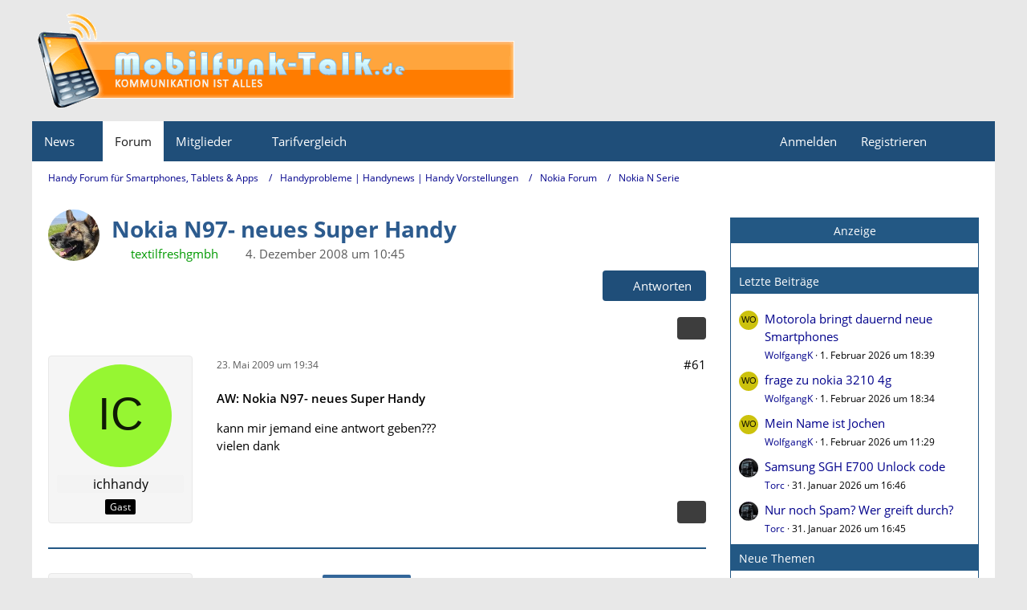

--- FILE ---
content_type: text/html; charset=utf-8
request_url: https://www.google.com/recaptcha/api2/aframe
body_size: 267
content:
<!DOCTYPE HTML><html><head><meta http-equiv="content-type" content="text/html; charset=UTF-8"></head><body><script nonce="qlunRMSbVWpADvoXEHoOYQ">/** Anti-fraud and anti-abuse applications only. See google.com/recaptcha */ try{var clients={'sodar':'https://pagead2.googlesyndication.com/pagead/sodar?'};window.addEventListener("message",function(a){try{if(a.source===window.parent){var b=JSON.parse(a.data);var c=clients[b['id']];if(c){var d=document.createElement('img');d.src=c+b['params']+'&rc='+(localStorage.getItem("rc::a")?sessionStorage.getItem("rc::b"):"");window.document.body.appendChild(d);sessionStorage.setItem("rc::e",parseInt(sessionStorage.getItem("rc::e")||0)+1);localStorage.setItem("rc::h",'1769977630407');}}}catch(b){}});window.parent.postMessage("_grecaptcha_ready", "*");}catch(b){}</script></body></html>